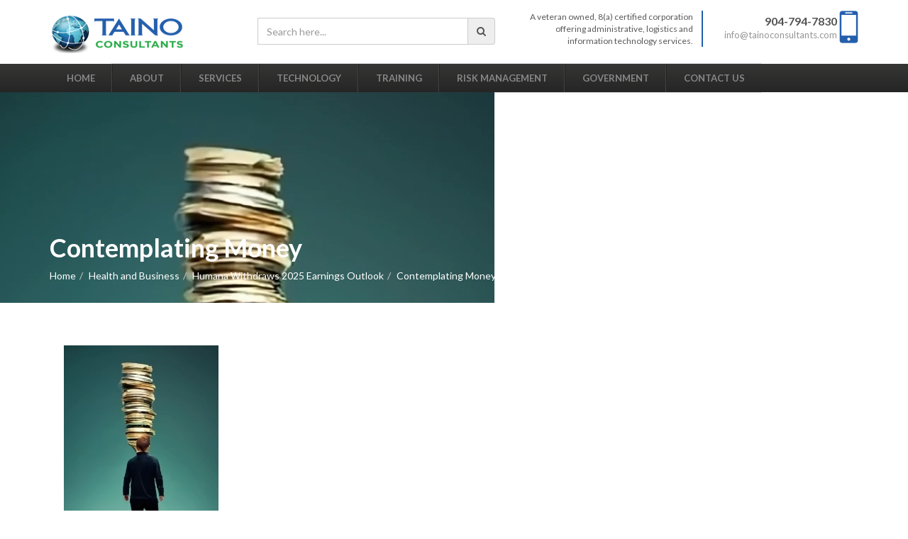

--- FILE ---
content_type: text/html; charset=UTF-8
request_url: https://www.tainoconsultants.com/2024/05/07/humana-withdraws-2025-earnings-outlook-medicare-advantage/contemplating-money/
body_size: 10036
content:
<!DOCTYPE html>
<html lang="en-US" class="no-js no-svg">
<head>
    <meta http-equiv="X-UA-Compatible" content="IE=edge">
    <meta charset="UTF-8">
    <meta name="viewport" content="width=device-width, initial-scale=1">
    <link rel="profile" href="https://gmpg.org/xfn/11">
    <script>(function(html){html.className = html.className.replace(/\bno-js\b/,'js')})(document.documentElement);</script>
<meta name='robots' content='index, follow, max-image-preview:large, max-snippet:-1, max-video-preview:-1' />

	<!-- This site is optimized with the Yoast SEO plugin v26.8 - https://yoast.com/product/yoast-seo-wordpress/ -->
	<title>Contemplating Money - Taino Consultants</title>
	<link rel="canonical" href="https://www.tainoconsultants.com/2024/05/07/humana-withdraws-2025-earnings-outlook-medicare-advantage/contemplating-money/" />
	<meta property="og:locale" content="en_US" />
	<meta property="og:type" content="article" />
	<meta property="og:title" content="Contemplating Money - Taino Consultants" />
	<meta property="og:url" content="https://www.tainoconsultants.com/2024/05/07/humana-withdraws-2025-earnings-outlook-medicare-advantage/contemplating-money/" />
	<meta property="og:site_name" content="Taino Consultants" />
	<meta property="og:image" content="https://www.tainoconsultants.com/2024/05/07/humana-withdraws-2025-earnings-outlook-medicare-advantage/contemplating-money" />
	<meta property="og:image:width" content="1" />
	<meta property="og:image:height" content="1" />
	<meta property="og:image:type" content="image/jpeg" />
	<meta name="twitter:card" content="summary_large_image" />
	<script type="application/ld+json" class="yoast-schema-graph">{"@context":"https://schema.org","@graph":[{"@type":"WebPage","@id":"https://www.tainoconsultants.com/2024/05/07/humana-withdraws-2025-earnings-outlook-medicare-advantage/contemplating-money/","url":"https://www.tainoconsultants.com/2024/05/07/humana-withdraws-2025-earnings-outlook-medicare-advantage/contemplating-money/","name":"Contemplating Money - Taino Consultants","isPartOf":{"@id":"https://www.tainoconsultants.com/#website"},"primaryImageOfPage":{"@id":"https://www.tainoconsultants.com/2024/05/07/humana-withdraws-2025-earnings-outlook-medicare-advantage/contemplating-money/#primaryimage"},"image":{"@id":"https://www.tainoconsultants.com/2024/05/07/humana-withdraws-2025-earnings-outlook-medicare-advantage/contemplating-money/#primaryimage"},"thumbnailUrl":"https://www.tainoconsultants.com/wp-content/uploads/2024/05/Contemplating-Money.jpg","datePublished":"2024-05-07T16:43:06+00:00","breadcrumb":{"@id":"https://www.tainoconsultants.com/2024/05/07/humana-withdraws-2025-earnings-outlook-medicare-advantage/contemplating-money/#breadcrumb"},"inLanguage":"en-US","potentialAction":[{"@type":"ReadAction","target":["https://www.tainoconsultants.com/2024/05/07/humana-withdraws-2025-earnings-outlook-medicare-advantage/contemplating-money/"]}]},{"@type":"ImageObject","inLanguage":"en-US","@id":"https://www.tainoconsultants.com/2024/05/07/humana-withdraws-2025-earnings-outlook-medicare-advantage/contemplating-money/#primaryimage","url":"https://www.tainoconsultants.com/wp-content/uploads/2024/05/Contemplating-Money.jpg","contentUrl":"https://www.tainoconsultants.com/wp-content/uploads/2024/05/Contemplating-Money.jpg","width":697,"height":957},{"@type":"BreadcrumbList","@id":"https://www.tainoconsultants.com/2024/05/07/humana-withdraws-2025-earnings-outlook-medicare-advantage/contemplating-money/#breadcrumb","itemListElement":[{"@type":"ListItem","position":1,"name":"Home","item":"https://www.tainoconsultants.com/"},{"@type":"ListItem","position":2,"name":"Humana Withdraws 2025 Earnings Outlook","item":"https://www.tainoconsultants.com/2024/05/07/humana-withdraws-2025-earnings-outlook-medicare-advantage/"},{"@type":"ListItem","position":3,"name":"Contemplating Money"}]},{"@type":"WebSite","@id":"https://www.tainoconsultants.com/#website","url":"https://www.tainoconsultants.com/","name":"Taino Consultants","description":"HEALTHCARE BUSINESS EXPERTS","publisher":{"@id":"https://www.tainoconsultants.com/#organization"},"potentialAction":[{"@type":"SearchAction","target":{"@type":"EntryPoint","urlTemplate":"https://www.tainoconsultants.com/?s={search_term_string}"},"query-input":{"@type":"PropertyValueSpecification","valueRequired":true,"valueName":"search_term_string"}}],"inLanguage":"en-US"},{"@type":"Organization","@id":"https://www.tainoconsultants.com/#organization","name":"Taino Consultants","url":"https://www.tainoconsultants.com/","logo":{"@type":"ImageObject","inLanguage":"en-US","@id":"https://www.tainoconsultants.com/#/schema/logo/image/","url":"https://www.tainoconsultants.com/wp-content/uploads/2017/03/logo-1.png","contentUrl":"https://www.tainoconsultants.com/wp-content/uploads/2017/03/logo-1.png","width":188,"height":64,"caption":"Taino Consultants"},"image":{"@id":"https://www.tainoconsultants.com/#/schema/logo/image/"}}]}</script>
	<!-- / Yoast SEO plugin. -->


<link rel='dns-prefetch' href='//fonts.googleapis.com' />
<link href='https://fonts.gstatic.com' crossorigin rel='preconnect' />
<link rel="alternate" type="application/rss+xml" title="Taino Consultants &raquo; Feed" href="https://www.tainoconsultants.com/feed/" />
<link rel="alternate" type="application/rss+xml" title="Taino Consultants &raquo; Comments Feed" href="https://www.tainoconsultants.com/comments/feed/" />
<link rel="alternate" title="oEmbed (JSON)" type="application/json+oembed" href="https://www.tainoconsultants.com/wp-json/oembed/1.0/embed?url=https%3A%2F%2Fwww.tainoconsultants.com%2F2024%2F05%2F07%2Fhumana-withdraws-2025-earnings-outlook-medicare-advantage%2Fcontemplating-money%2F" />
<link rel="alternate" title="oEmbed (XML)" type="text/xml+oembed" href="https://www.tainoconsultants.com/wp-json/oembed/1.0/embed?url=https%3A%2F%2Fwww.tainoconsultants.com%2F2024%2F05%2F07%2Fhumana-withdraws-2025-earnings-outlook-medicare-advantage%2Fcontemplating-money%2F&#038;format=xml" />
<style id='wp-img-auto-sizes-contain-inline-css' type='text/css'>
img:is([sizes=auto i],[sizes^="auto," i]){contain-intrinsic-size:3000px 1500px}
/*# sourceURL=wp-img-auto-sizes-contain-inline-css */
</style>
<style id='wp-emoji-styles-inline-css' type='text/css'>

	img.wp-smiley, img.emoji {
		display: inline !important;
		border: none !important;
		box-shadow: none !important;
		height: 1em !important;
		width: 1em !important;
		margin: 0 0.07em !important;
		vertical-align: -0.1em !important;
		background: none !important;
		padding: 0 !important;
	}
/*# sourceURL=wp-emoji-styles-inline-css */
</style>
<style id='wp-block-library-inline-css' type='text/css'>
:root{--wp-block-synced-color:#7a00df;--wp-block-synced-color--rgb:122,0,223;--wp-bound-block-color:var(--wp-block-synced-color);--wp-editor-canvas-background:#ddd;--wp-admin-theme-color:#007cba;--wp-admin-theme-color--rgb:0,124,186;--wp-admin-theme-color-darker-10:#006ba1;--wp-admin-theme-color-darker-10--rgb:0,107,160.5;--wp-admin-theme-color-darker-20:#005a87;--wp-admin-theme-color-darker-20--rgb:0,90,135;--wp-admin-border-width-focus:2px}@media (min-resolution:192dpi){:root{--wp-admin-border-width-focus:1.5px}}.wp-element-button{cursor:pointer}:root .has-very-light-gray-background-color{background-color:#eee}:root .has-very-dark-gray-background-color{background-color:#313131}:root .has-very-light-gray-color{color:#eee}:root .has-very-dark-gray-color{color:#313131}:root .has-vivid-green-cyan-to-vivid-cyan-blue-gradient-background{background:linear-gradient(135deg,#00d084,#0693e3)}:root .has-purple-crush-gradient-background{background:linear-gradient(135deg,#34e2e4,#4721fb 50%,#ab1dfe)}:root .has-hazy-dawn-gradient-background{background:linear-gradient(135deg,#faaca8,#dad0ec)}:root .has-subdued-olive-gradient-background{background:linear-gradient(135deg,#fafae1,#67a671)}:root .has-atomic-cream-gradient-background{background:linear-gradient(135deg,#fdd79a,#004a59)}:root .has-nightshade-gradient-background{background:linear-gradient(135deg,#330968,#31cdcf)}:root .has-midnight-gradient-background{background:linear-gradient(135deg,#020381,#2874fc)}:root{--wp--preset--font-size--normal:16px;--wp--preset--font-size--huge:42px}.has-regular-font-size{font-size:1em}.has-larger-font-size{font-size:2.625em}.has-normal-font-size{font-size:var(--wp--preset--font-size--normal)}.has-huge-font-size{font-size:var(--wp--preset--font-size--huge)}.has-text-align-center{text-align:center}.has-text-align-left{text-align:left}.has-text-align-right{text-align:right}.has-fit-text{white-space:nowrap!important}#end-resizable-editor-section{display:none}.aligncenter{clear:both}.items-justified-left{justify-content:flex-start}.items-justified-center{justify-content:center}.items-justified-right{justify-content:flex-end}.items-justified-space-between{justify-content:space-between}.screen-reader-text{border:0;clip-path:inset(50%);height:1px;margin:-1px;overflow:hidden;padding:0;position:absolute;width:1px;word-wrap:normal!important}.screen-reader-text:focus{background-color:#ddd;clip-path:none;color:#444;display:block;font-size:1em;height:auto;left:5px;line-height:normal;padding:15px 23px 14px;text-decoration:none;top:5px;width:auto;z-index:100000}html :where(.has-border-color){border-style:solid}html :where([style*=border-top-color]){border-top-style:solid}html :where([style*=border-right-color]){border-right-style:solid}html :where([style*=border-bottom-color]){border-bottom-style:solid}html :where([style*=border-left-color]){border-left-style:solid}html :where([style*=border-width]){border-style:solid}html :where([style*=border-top-width]){border-top-style:solid}html :where([style*=border-right-width]){border-right-style:solid}html :where([style*=border-bottom-width]){border-bottom-style:solid}html :where([style*=border-left-width]){border-left-style:solid}html :where(img[class*=wp-image-]){height:auto;max-width:100%}:where(figure){margin:0 0 1em}html :where(.is-position-sticky){--wp-admin--admin-bar--position-offset:var(--wp-admin--admin-bar--height,0px)}@media screen and (max-width:600px){html :where(.is-position-sticky){--wp-admin--admin-bar--position-offset:0px}}

/*# sourceURL=wp-block-library-inline-css */
</style><style id='global-styles-inline-css' type='text/css'>
:root{--wp--preset--aspect-ratio--square: 1;--wp--preset--aspect-ratio--4-3: 4/3;--wp--preset--aspect-ratio--3-4: 3/4;--wp--preset--aspect-ratio--3-2: 3/2;--wp--preset--aspect-ratio--2-3: 2/3;--wp--preset--aspect-ratio--16-9: 16/9;--wp--preset--aspect-ratio--9-16: 9/16;--wp--preset--color--black: #000000;--wp--preset--color--cyan-bluish-gray: #abb8c3;--wp--preset--color--white: #ffffff;--wp--preset--color--pale-pink: #f78da7;--wp--preset--color--vivid-red: #cf2e2e;--wp--preset--color--luminous-vivid-orange: #ff6900;--wp--preset--color--luminous-vivid-amber: #fcb900;--wp--preset--color--light-green-cyan: #7bdcb5;--wp--preset--color--vivid-green-cyan: #00d084;--wp--preset--color--pale-cyan-blue: #8ed1fc;--wp--preset--color--vivid-cyan-blue: #0693e3;--wp--preset--color--vivid-purple: #9b51e0;--wp--preset--gradient--vivid-cyan-blue-to-vivid-purple: linear-gradient(135deg,rgb(6,147,227) 0%,rgb(155,81,224) 100%);--wp--preset--gradient--light-green-cyan-to-vivid-green-cyan: linear-gradient(135deg,rgb(122,220,180) 0%,rgb(0,208,130) 100%);--wp--preset--gradient--luminous-vivid-amber-to-luminous-vivid-orange: linear-gradient(135deg,rgb(252,185,0) 0%,rgb(255,105,0) 100%);--wp--preset--gradient--luminous-vivid-orange-to-vivid-red: linear-gradient(135deg,rgb(255,105,0) 0%,rgb(207,46,46) 100%);--wp--preset--gradient--very-light-gray-to-cyan-bluish-gray: linear-gradient(135deg,rgb(238,238,238) 0%,rgb(169,184,195) 100%);--wp--preset--gradient--cool-to-warm-spectrum: linear-gradient(135deg,rgb(74,234,220) 0%,rgb(151,120,209) 20%,rgb(207,42,186) 40%,rgb(238,44,130) 60%,rgb(251,105,98) 80%,rgb(254,248,76) 100%);--wp--preset--gradient--blush-light-purple: linear-gradient(135deg,rgb(255,206,236) 0%,rgb(152,150,240) 100%);--wp--preset--gradient--blush-bordeaux: linear-gradient(135deg,rgb(254,205,165) 0%,rgb(254,45,45) 50%,rgb(107,0,62) 100%);--wp--preset--gradient--luminous-dusk: linear-gradient(135deg,rgb(255,203,112) 0%,rgb(199,81,192) 50%,rgb(65,88,208) 100%);--wp--preset--gradient--pale-ocean: linear-gradient(135deg,rgb(255,245,203) 0%,rgb(182,227,212) 50%,rgb(51,167,181) 100%);--wp--preset--gradient--electric-grass: linear-gradient(135deg,rgb(202,248,128) 0%,rgb(113,206,126) 100%);--wp--preset--gradient--midnight: linear-gradient(135deg,rgb(2,3,129) 0%,rgb(40,116,252) 100%);--wp--preset--font-size--small: 13px;--wp--preset--font-size--medium: 20px;--wp--preset--font-size--large: 36px;--wp--preset--font-size--x-large: 42px;--wp--preset--spacing--20: 0.44rem;--wp--preset--spacing--30: 0.67rem;--wp--preset--spacing--40: 1rem;--wp--preset--spacing--50: 1.5rem;--wp--preset--spacing--60: 2.25rem;--wp--preset--spacing--70: 3.38rem;--wp--preset--spacing--80: 5.06rem;--wp--preset--shadow--natural: 6px 6px 9px rgba(0, 0, 0, 0.2);--wp--preset--shadow--deep: 12px 12px 50px rgba(0, 0, 0, 0.4);--wp--preset--shadow--sharp: 6px 6px 0px rgba(0, 0, 0, 0.2);--wp--preset--shadow--outlined: 6px 6px 0px -3px rgb(255, 255, 255), 6px 6px rgb(0, 0, 0);--wp--preset--shadow--crisp: 6px 6px 0px rgb(0, 0, 0);}:where(.is-layout-flex){gap: 0.5em;}:where(.is-layout-grid){gap: 0.5em;}body .is-layout-flex{display: flex;}.is-layout-flex{flex-wrap: wrap;align-items: center;}.is-layout-flex > :is(*, div){margin: 0;}body .is-layout-grid{display: grid;}.is-layout-grid > :is(*, div){margin: 0;}:where(.wp-block-columns.is-layout-flex){gap: 2em;}:where(.wp-block-columns.is-layout-grid){gap: 2em;}:where(.wp-block-post-template.is-layout-flex){gap: 1.25em;}:where(.wp-block-post-template.is-layout-grid){gap: 1.25em;}.has-black-color{color: var(--wp--preset--color--black) !important;}.has-cyan-bluish-gray-color{color: var(--wp--preset--color--cyan-bluish-gray) !important;}.has-white-color{color: var(--wp--preset--color--white) !important;}.has-pale-pink-color{color: var(--wp--preset--color--pale-pink) !important;}.has-vivid-red-color{color: var(--wp--preset--color--vivid-red) !important;}.has-luminous-vivid-orange-color{color: var(--wp--preset--color--luminous-vivid-orange) !important;}.has-luminous-vivid-amber-color{color: var(--wp--preset--color--luminous-vivid-amber) !important;}.has-light-green-cyan-color{color: var(--wp--preset--color--light-green-cyan) !important;}.has-vivid-green-cyan-color{color: var(--wp--preset--color--vivid-green-cyan) !important;}.has-pale-cyan-blue-color{color: var(--wp--preset--color--pale-cyan-blue) !important;}.has-vivid-cyan-blue-color{color: var(--wp--preset--color--vivid-cyan-blue) !important;}.has-vivid-purple-color{color: var(--wp--preset--color--vivid-purple) !important;}.has-black-background-color{background-color: var(--wp--preset--color--black) !important;}.has-cyan-bluish-gray-background-color{background-color: var(--wp--preset--color--cyan-bluish-gray) !important;}.has-white-background-color{background-color: var(--wp--preset--color--white) !important;}.has-pale-pink-background-color{background-color: var(--wp--preset--color--pale-pink) !important;}.has-vivid-red-background-color{background-color: var(--wp--preset--color--vivid-red) !important;}.has-luminous-vivid-orange-background-color{background-color: var(--wp--preset--color--luminous-vivid-orange) !important;}.has-luminous-vivid-amber-background-color{background-color: var(--wp--preset--color--luminous-vivid-amber) !important;}.has-light-green-cyan-background-color{background-color: var(--wp--preset--color--light-green-cyan) !important;}.has-vivid-green-cyan-background-color{background-color: var(--wp--preset--color--vivid-green-cyan) !important;}.has-pale-cyan-blue-background-color{background-color: var(--wp--preset--color--pale-cyan-blue) !important;}.has-vivid-cyan-blue-background-color{background-color: var(--wp--preset--color--vivid-cyan-blue) !important;}.has-vivid-purple-background-color{background-color: var(--wp--preset--color--vivid-purple) !important;}.has-black-border-color{border-color: var(--wp--preset--color--black) !important;}.has-cyan-bluish-gray-border-color{border-color: var(--wp--preset--color--cyan-bluish-gray) !important;}.has-white-border-color{border-color: var(--wp--preset--color--white) !important;}.has-pale-pink-border-color{border-color: var(--wp--preset--color--pale-pink) !important;}.has-vivid-red-border-color{border-color: var(--wp--preset--color--vivid-red) !important;}.has-luminous-vivid-orange-border-color{border-color: var(--wp--preset--color--luminous-vivid-orange) !important;}.has-luminous-vivid-amber-border-color{border-color: var(--wp--preset--color--luminous-vivid-amber) !important;}.has-light-green-cyan-border-color{border-color: var(--wp--preset--color--light-green-cyan) !important;}.has-vivid-green-cyan-border-color{border-color: var(--wp--preset--color--vivid-green-cyan) !important;}.has-pale-cyan-blue-border-color{border-color: var(--wp--preset--color--pale-cyan-blue) !important;}.has-vivid-cyan-blue-border-color{border-color: var(--wp--preset--color--vivid-cyan-blue) !important;}.has-vivid-purple-border-color{border-color: var(--wp--preset--color--vivid-purple) !important;}.has-vivid-cyan-blue-to-vivid-purple-gradient-background{background: var(--wp--preset--gradient--vivid-cyan-blue-to-vivid-purple) !important;}.has-light-green-cyan-to-vivid-green-cyan-gradient-background{background: var(--wp--preset--gradient--light-green-cyan-to-vivid-green-cyan) !important;}.has-luminous-vivid-amber-to-luminous-vivid-orange-gradient-background{background: var(--wp--preset--gradient--luminous-vivid-amber-to-luminous-vivid-orange) !important;}.has-luminous-vivid-orange-to-vivid-red-gradient-background{background: var(--wp--preset--gradient--luminous-vivid-orange-to-vivid-red) !important;}.has-very-light-gray-to-cyan-bluish-gray-gradient-background{background: var(--wp--preset--gradient--very-light-gray-to-cyan-bluish-gray) !important;}.has-cool-to-warm-spectrum-gradient-background{background: var(--wp--preset--gradient--cool-to-warm-spectrum) !important;}.has-blush-light-purple-gradient-background{background: var(--wp--preset--gradient--blush-light-purple) !important;}.has-blush-bordeaux-gradient-background{background: var(--wp--preset--gradient--blush-bordeaux) !important;}.has-luminous-dusk-gradient-background{background: var(--wp--preset--gradient--luminous-dusk) !important;}.has-pale-ocean-gradient-background{background: var(--wp--preset--gradient--pale-ocean) !important;}.has-electric-grass-gradient-background{background: var(--wp--preset--gradient--electric-grass) !important;}.has-midnight-gradient-background{background: var(--wp--preset--gradient--midnight) !important;}.has-small-font-size{font-size: var(--wp--preset--font-size--small) !important;}.has-medium-font-size{font-size: var(--wp--preset--font-size--medium) !important;}.has-large-font-size{font-size: var(--wp--preset--font-size--large) !important;}.has-x-large-font-size{font-size: var(--wp--preset--font-size--x-large) !important;}
/*# sourceURL=global-styles-inline-css */
</style>

<style id='classic-theme-styles-inline-css' type='text/css'>
/*! This file is auto-generated */
.wp-block-button__link{color:#fff;background-color:#32373c;border-radius:9999px;box-shadow:none;text-decoration:none;padding:calc(.667em + 2px) calc(1.333em + 2px);font-size:1.125em}.wp-block-file__button{background:#32373c;color:#fff;text-decoration:none}
/*# sourceURL=/wp-includes/css/classic-themes.min.css */
</style>
<link rel='stylesheet' id='contact-form-7-css' href='https://www.tainoconsultants.com/wp-content/plugins/contact-form-7/includes/css/styles.css?ver=6.1.4' type='text/css' media='all' />
<link rel='stylesheet' id='taino-fonts-css' href='https://fonts.googleapis.com/css?family=Lato%3A300%2C400%2C700%2C900&#038;subset=latin%2Clatin-ext' type='text/css' media='all' />
<link rel='stylesheet' id='taino-style-css' href='https://www.tainoconsultants.com/wp-content/themes/taino-consultants/style.css?ver=6.9' type='text/css' media='all' />
<link rel='stylesheet' id='taino-bootstrap-style-css' href='https://www.tainoconsultants.com/wp-content/themes/taino-consultants/assets/css/bootstrap.min.css?ver=3.3.4' type='text/css' media='all' />
<link rel='stylesheet' id='font-awesome-css' href='https://www.tainoconsultants.com/wp-content/themes/taino-consultants/assets/css/font-awesome.min.css?ver=1.0' type='text/css' media='all' />
<link rel='stylesheet' id='owl.carousel-css' href='https://www.tainoconsultants.com/wp-content/themes/taino-consultants/assets/css/owl.carousel.css?ver=1.0' type='text/css' media='all' />
<link rel='stylesheet' id='core-style-css' href='https://www.tainoconsultants.com/wp-content/themes/taino-consultants/assets/css/style.css?ver=1.0' type='text/css' media='all' />
<link rel='stylesheet' id='core-media-css' href='https://www.tainoconsultants.com/wp-content/themes/taino-consultants/assets/css/media.css?ver=1.0' type='text/css' media='all' />
<link rel='stylesheet' id='wp-pagenavi-css' href='https://www.tainoconsultants.com/wp-content/plugins/wp-pagenavi/pagenavi-css.css?ver=2.70' type='text/css' media='all' />
<link rel='stylesheet' id='tablepress-default-css' href='https://www.tainoconsultants.com/wp-content/tablepress-combined.min.css?ver=50' type='text/css' media='all' />
<script type="text/javascript" src="https://www.tainoconsultants.com/wp-includes/js/jquery/jquery.min.js?ver=3.7.1" id="jquery-core-js"></script>
<link rel="https://api.w.org/" href="https://www.tainoconsultants.com/wp-json/" /><link rel="alternate" title="JSON" type="application/json" href="https://www.tainoconsultants.com/wp-json/wp/v2/media/2512" /><link rel="EditURI" type="application/rsd+xml" title="RSD" href="https://www.tainoconsultants.com/xmlrpc.php?rsd" />
<meta name="generator" content="WordPress 6.9" />
<link rel='shortlink' href='https://www.tainoconsultants.com/?p=2512' />
<style type="text/css">.recentcomments a{display:inline !important;padding:0 !important;margin:0 !important;}</style><link rel="icon" href="https://www.tainoconsultants.com/wp-content/uploads/2017/03/cropped-logo-1-85x85.png" sizes="32x32" />
<link rel="icon" href="https://www.tainoconsultants.com/wp-content/uploads/2017/03/cropped-logo-1-300x300.png" sizes="192x192" />
<link rel="apple-touch-icon" href="https://www.tainoconsultants.com/wp-content/uploads/2017/03/cropped-logo-1-300x300.png" />
<meta name="msapplication-TileImage" content="https://www.tainoconsultants.com/wp-content/uploads/2017/03/cropped-logo-1-300x300.png" />
		<style type="text/css" id="wp-custom-css">
			.footer-details.widget_recent_entries ul {
    list-style: none;
    padding-left:0;
    line-height:20px;
}		</style>
		    <!--[if lt IE 9]>
    <script src="https://www.tainoconsultants.com/wp-content/themes/taino-consultants/assets/js/vendor/html5shiv.js "></script>
    <script src="https://www.tainoconsultants.com/wp-content/themes/taino-consultants/assets/js/vendor/respond.min.js"></script>
    <![endif]-->
</head>
<body class="attachment wp-singular attachment-template-default single single-attachment postid-2512 attachmentid-2512 attachment-jpeg wp-custom-logo wp-theme-taino-consultants group-blog has-sidebar colors-light">
<div class="wrapper">
        <header>
        <div class="top-header">
            <div class="container">
                <div class="row">
                    <div class="col-md-3 col-sm-4 col-xs-12">
                        <div class="logo">
                            <a href="https://www.tainoconsultants.com/" class="custom-logo-link" rel="home"><img width="188" height="64" src="https://www.tainoconsultants.com/wp-content/uploads/2017/03/logo-1.png" class="custom-logo" alt="Taino Consultants" decoding="async" srcset="https://www.tainoconsultants.com/wp-content/uploads/2017/03/logo-1.png 188w, https://www.tainoconsultants.com/wp-content/uploads/2017/03/logo-1-159x54.png 159w" sizes="100vw" /></a>                        </div>
                    </div>
                    <div class="col-md-9 col-sm-8 col-xs-12">
                        <div class="row">
                            <div class="col-md-5 col-sm-7 col-xs-12">
                                

<form role="search" method="get" class="search-form" action="https://www.tainoconsultants.com/">
    <div class="search-news">
        <div class="input-group">
            <input class="form-control" type="text" name="s" value="" placeholder="Search here...">
            <a onclick="jQuery(this).closest('form').submit();" class="input-group-addon btn btn-danger" href="javascript:void(0)"><i class="fa fa-search" aria-hidden="true"></i></a>
        </div>
    </div>
</form>
                            </div>
                            <div class="col-md-4 col-sm-6 hidden-sm hidden-xs">
                                <div class="about-site text-right ">
                                        <span>A veteran owned, 8(a) certified corporation offering administrative, logistics and information technology services.</span>
                                </div>
                            </div>
                            <div class="col-md-3 col-sm-5  cont_adjustmobile">
                                <div class="header-contact text-right">
                                    <div class="left">
                                                                                    <h4><a href="tel:904-794-7830">904-794-7830</a></h4>
                                            
                                        <p><a href="/cdn-cgi/l/email-protection#93fafdf5fcd3e7f2fafdfcf0fcfde0e6ffe7f2fde7e0bdf0fcfe"><span class="__cf_email__" data-cfemail="11787f777e516570787f7e727e7f62647d65707f65623f727e7c">[email&#160;protected]</span></a></p>
                                    </div>
                                    <div class="right"><img src="https://www.tainoconsultants.com/wp-content/themes/taino-consultants/assets/images/mob_icon.png" alt=""></div>
                                </div>
                            </div>
                        </div>
                    </div>
                </div>
            </div>
        </div>
        <nav class="navbar navbar-inverse">
            <div class="container">
                <div class="navbar-header">
                    <button type="button" class="navbar-toggle collapsed" data-toggle="collapse" data-target="#bs-example-navbar-collapse-1" aria-expanded="false">
                        <span class="sr-only">Toggle navigation</span>
                        <span class="icon-bar"></span>
                        <span class="icon-bar"></span>
                        <span class="icon-bar"></span>
                    </button>
                </div>
                <div class="collapse top-navbar-default navbar-collapse" id="bs-example-navbar-collapse-1">
                    <ul class="nav navbar-nav text-uppercase">
                        <li id="menu-item-44" class="menu-item menu-item-type-post_type menu-item-object-page menu-item-home menu-item-44"><a href="https://www.tainoconsultants.com/">Home</a></li>
<li id="menu-item-211" class="menu-item menu-item-type-post_type menu-item-object-page menu-item-211"><a href="https://www.tainoconsultants.com/about/">About</a></li>
<li id="menu-item-295" class="menu-item menu-item-type-post_type menu-item-object-page menu-item-has-children menu-item-295"><a href="https://www.tainoconsultants.com/services/">Services</a>
<ul class="sub-menu">
	<li id="menu-item-297" class="menu-item menu-item-type-post_type menu-item-object-page menu-item-297"><a href="https://www.tainoconsultants.com/services/healthcare/">Healthcare</a></li>
	<li id="menu-item-413" class="menu-item menu-item-type-post_type menu-item-object-page menu-item-413"><a href="https://www.tainoconsultants.com/security/">Security</a></li>
	<li id="menu-item-2427" class="menu-item menu-item-type-post_type menu-item-object-page menu-item-2427"><a href="https://www.tainoconsultants.com/services/global-health-records/">Global Health Records</a></li>
	<li id="menu-item-417" class="menu-item menu-item-type-post_type menu-item-object-page menu-item-417"><a href="https://www.tainoconsultants.com/alternative-income-opportunities/">Creative Income Opportunties</a></li>
	<li id="menu-item-428" class="menu-item menu-item-type-post_type menu-item-object-page menu-item-428"><a href="https://www.tainoconsultants.com/student-loans/">Student Loans</a></li>
</ul>
</li>
<li id="menu-item-291" class="menu-item menu-item-type-post_type menu-item-object-page menu-item-has-children menu-item-291"><a href="https://www.tainoconsultants.com/technology/">Technology</a>
<ul class="sub-menu">
	<li id="menu-item-292" class="menu-item menu-item-type-post_type menu-item-object-page menu-item-292"><a href="https://www.tainoconsultants.com/technology/document-solutions/">Document Solutions</a></li>
	<li id="menu-item-293" class="menu-item menu-item-type-post_type menu-item-object-page menu-item-293"><a href="https://www.tainoconsultants.com/technology/health-information/">Health Information</a></li>
	<li id="menu-item-294" class="menu-item menu-item-type-post_type menu-item-object-page menu-item-294"><a href="https://www.tainoconsultants.com/technology/security-hardware/">Security Hardware</a></li>
</ul>
</li>
<li id="menu-item-226" class="menu-item menu-item-type-post_type menu-item-object-page menu-item-has-children menu-item-226"><a href="https://www.tainoconsultants.com/training/">Training</a>
<ul class="sub-menu">
	<li id="menu-item-467" class="menu-item menu-item-type-post_type menu-item-object-page menu-item-has-children menu-item-467"><a href="https://www.tainoconsultants.com/conference/">Healthcare Conference</a>
	<ul class="sub-menu">
		<li id="menu-item-1819" class="menu-item menu-item-type-post_type menu-item-object-page menu-item-1819"><a href="https://www.tainoconsultants.com/conference/hipaa-security-bootcamp/">HIPAA Security Bootcamp</a></li>
		<li id="menu-item-468" class="menu-item menu-item-type-post_type menu-item-object-page menu-item-468"><a href="https://www.tainoconsultants.com/healthcare-physician-conference-presenters/">Healthcare Physician Conference Presenters</a></li>
		<li id="menu-item-469" class="menu-item menu-item-type-post_type menu-item-object-page menu-item-469"><a href="https://www.tainoconsultants.com/sponsors/">Sponsors</a></li>
	</ul>
</li>
	<li id="menu-item-1829" class="menu-item menu-item-type-post_type menu-item-object-page menu-item-1829"><a href="https://www.tainoconsultants.com/training/certified-hipaa-security-business/">Certified HIPAA Security Business</a></li>
	<li id="menu-item-411" class="menu-item menu-item-type-post_type menu-item-object-page menu-item-411"><a href="https://www.tainoconsultants.com/icd-10/">ICD 10</a></li>
</ul>
</li>
<li id="menu-item-1840" class="menu-item menu-item-type-post_type menu-item-object-page menu-item-has-children menu-item-1840"><a href="https://www.tainoconsultants.com/risk-management/">Risk Management</a>
<ul class="sub-menu">
	<li id="menu-item-227" class="menu-item menu-item-type-post_type menu-item-object-page menu-item-227"><a href="https://www.tainoconsultants.com/macra-risk-assessment/">HIPAA Security Risk Assessment</a></li>
	<li id="menu-item-296" class="menu-item menu-item-type-post_type menu-item-object-page menu-item-296"><a href="https://www.tainoconsultants.com/services/compliance/">Compliance</a></li>
	<li id="menu-item-298" class="menu-item menu-item-type-post_type menu-item-object-page menu-item-298"><a href="https://www.tainoconsultants.com/services/meaningful/">Meaningful Use Audit Defense</a></li>
</ul>
</li>
<li id="menu-item-228" class="menu-item menu-item-type-post_type menu-item-object-page menu-item-has-children menu-item-228"><a href="https://www.tainoconsultants.com/government/">Government</a>
<ul class="sub-menu">
	<li id="menu-item-367" class="menu-item menu-item-type-post_type menu-item-object-page menu-item-367"><a href="https://www.tainoconsultants.com/government/professional-services/">Professional Services</a></li>
</ul>
</li>
<li id="menu-item-229" class="menu-item menu-item-type-post_type menu-item-object-page menu-item-229"><a href="https://www.tainoconsultants.com/contact-us/">Contact Us</a></li>
                    </ul>
                </div>
            </div>
        </nav>
    </header>
   <!-- <header>
        <div class="top-header">
            <div class="container">
                <div class="row">
                    <div class="col-sm-2 col-xs-6">
                        <div class="logo">

                        </div>
                    </div>
                    <div class="col-sm-10 col-xs-6">
                        <div class="hidden-xs header-desktop"></div>
                                            </div>
                </div>
            </div>
        </div>
        
        <div class="visible-xs"></div>
    </header>-->
    <section>
        <div class="inner_banner "  style="background: url('https://www.tainoconsultants.com/wp-content/uploads/2024/05/Contemplating-Money.jpg') no-repeat;" >
            <div class="container">
                <div class="row">
                    <div class="col-md-12">
                        <h2>Contemplating Money</h2>
                        <ul class="breadcrumb"><li><a href="https://www.tainoconsultants.com/">Home</a></li><li><a href="https://www.tainoconsultants.com/category/health-and-business/">Health and Business</a></li><li><a href="https://www.tainoconsultants.com/2024/05/07/humana-withdraws-2025-earnings-outlook-medicare-advantage/">Humana Withdraws 2025 Earnings Outlook</a></li><li class="current">Contemplating Money</li></ul>                    </div>
                </div>
            </div>
        </div>
        <div class="innar_pages">
            <div class="container">
            
<div class="post-detail">
    <div class="left-div"> </div>
    <div class="right-div"> <p class="attachment"><a href='https://www.tainoconsultants.com/wp-content/uploads/2024/05/Contemplating-Money.jpg'><img fetchpriority="high" decoding="async" width="218" height="300" src="https://www.tainoconsultants.com/wp-content/uploads/2024/05/Contemplating-Money.jpg" class="attachment-medium size-medium" alt="" sizes="100vw" /></a></p>
</div>
</div>        </div>
        </div>

    </section>
<footer>
    <div class="container">
    <div class="row">
        <div class="col-sm-3">
            <div id="nav_menu-2" class="widget footer-details widget_nav_menu"><h3 class="widget-title">QUICK LINKS</h3><div class="menu-quick-links-container"><ul id="menu-quick-links" class="menu"><li id="menu-item-250" class="menu-item menu-item-type-post_type menu-item-object-page menu-item-250"><a href="https://www.tainoconsultants.com/about/">About</a></li>
<li id="menu-item-251" class="menu-item menu-item-type-post_type menu-item-object-page menu-item-251"><a href="https://www.tainoconsultants.com/services/">Services</a></li>
<li id="menu-item-252" class="menu-item menu-item-type-post_type menu-item-object-page menu-item-252"><a href="https://www.tainoconsultants.com/technology/">Technology</a></li>
<li id="menu-item-253" class="menu-item menu-item-type-post_type menu-item-object-page menu-item-253"><a href="https://www.tainoconsultants.com/training/">Training</a></li>
<li id="menu-item-254" class="menu-item menu-item-type-post_type menu-item-object-page menu-item-254"><a href="https://www.tainoconsultants.com/macra-risk-assessment/">MACRA Risk Assessment</a></li>
<li id="menu-item-255" class="menu-item menu-item-type-post_type menu-item-object-page menu-item-255"><a href="https://www.tainoconsultants.com/government/">Government</a></li>
</ul></div></div>        </div>
        <div class="col-sm-3">
            <div id="nav_menu-3" class="widget footer-details widget_nav_menu"><h3 class="widget-title">OTHER LINKS</h3><div class="menu-other-links-container"><ul id="menu-other-links" class="menu"><li id="menu-item-258" class="menu-item menu-item-type-post_type menu-item-object-page menu-item-258"><a href="https://www.tainoconsultants.com/brochure/">Brochure</a></li>
<li id="menu-item-263" class="menu-item menu-item-type-post_type menu-item-object-page menu-item-263"><a href="https://www.tainoconsultants.com/capability-statement/">Capability Statement</a></li>
<li id="menu-item-264" class="menu-item menu-item-type-post_type menu-item-object-page menu-item-264"><a href="https://www.tainoconsultants.com/virtual-connection/">Virtual Connection</a></li>
<li id="menu-item-265" class="menu-item menu-item-type-post_type menu-item-object-page menu-item-265"><a href="https://www.tainoconsultants.com/contact-us/">Contact</a></li>
</ul></div></div>        </div>
        <div class="col-sm-3">
            
		<div id="recent-posts-3" class="widget footer-details widget_recent_entries">
		<h3 class="widget-title">Recent Posts</h3>
		<ul>
											<li>
					<a href="https://www.tainoconsultants.com/2026/01/27/acn-physicians-florida-facts/">ACN Physicians: Qualified, Capable, and Vital</a>
									</li>
											<li>
					<a href="https://www.tainoconsultants.com/2026/01/22/hipaa-2026-requirements/">New HIPAA 2026 Requirements</a>
									</li>
											<li>
					<a href="https://www.tainoconsultants.com/2026/01/21/medicare-advantage-fraud-allegations/">Stopping Medicare Advantage Fraud Now</a>
									</li>
											<li>
					<a href="https://www.tainoconsultants.com/2026/01/19/florida-healthcare-funding-initiatives/">Florida&#8217;s New Healthcare Funding Plan</a>
									</li>
											<li>
					<a href="https://www.tainoconsultants.com/2026/01/07/florida-healthcare-back-to-basics/">Florida Healthcare: Back to Basics</a>
									</li>
					</ul>

		</div>        </div>
        <div class="col-sm-3">
            <div id="text-2" class="widget footer-details widget_text"><h3 class="widget-title">FOLLOW US</h3>			<div class="textwidget"><div class="footer-social">
                        <ul>
                            <li><a href="#"><i class="fa fa-facebook"></i></a></li>
                            <li><a href="#"><i class="fa fa-twitter"></i></a></li>
                            <li><a href="#"><i class="fa fa-linkedin"></i></a></li>
                        </ul>
                    </div></div>
		</div>                    </div>
    </div>
</div>    <div class="copyright">
        <div class="container">
            Copyright &copy; 2016 Taino Consultants, All Rights Reserved.
        </div>
    </div>
</footer>
</div>
<script data-cfasync="false" src="/cdn-cgi/scripts/5c5dd728/cloudflare-static/email-decode.min.js"></script><script type="speculationrules">
{"prefetch":[{"source":"document","where":{"and":[{"href_matches":"/*"},{"not":{"href_matches":["/wp-*.php","/wp-admin/*","/wp-content/uploads/*","/wp-content/*","/wp-content/plugins/*","/wp-content/themes/taino-consultants/*","/*\\?(.+)"]}},{"not":{"selector_matches":"a[rel~=\"nofollow\"]"}},{"not":{"selector_matches":".no-prefetch, .no-prefetch a"}}]},"eagerness":"conservative"}]}
</script>
<script type="text/javascript" src="https://www.tainoconsultants.com/wp-includes/js/dist/hooks.min.js?ver=dd5603f07f9220ed27f1" id="wp-hooks-js"></script>
<script type="text/javascript" src="https://www.tainoconsultants.com/wp-includes/js/dist/i18n.min.js?ver=c26c3dc7bed366793375" id="wp-i18n-js"></script>
<script type="text/javascript" id="wp-i18n-js-after">
/* <![CDATA[ */
wp.i18n.setLocaleData( { 'text direction\u0004ltr': [ 'ltr' ] } );
//# sourceURL=wp-i18n-js-after
/* ]]> */
</script>
<script type="text/javascript" src="https://www.tainoconsultants.com/wp-content/plugins/contact-form-7/includes/swv/js/index.js?ver=6.1.4" id="swv-js"></script>
<script type="text/javascript" id="contact-form-7-js-before">
/* <![CDATA[ */
var wpcf7 = {
    "api": {
        "root": "https:\/\/www.tainoconsultants.com\/wp-json\/",
        "namespace": "contact-form-7\/v1"
    }
};
//# sourceURL=contact-form-7-js-before
/* ]]> */
</script>
<script type="text/javascript" src="https://www.tainoconsultants.com/wp-content/plugins/contact-form-7/includes/js/index.js?ver=6.1.4" id="contact-form-7-js"></script>
<script type="text/javascript" id="taino-skip-link-focus-fix-js-extra">
/* <![CDATA[ */
var tainoScreenReaderText = {"quote":"\u003Csvg class=\"icon icon-quote-right\" aria-hidden=\"true\" role=\"img\"\u003E \u003Cuse href=\"#icon-quote-right\" xlink:href=\"#icon-quote-right\"\u003E\u003C/use\u003E \u003C/svg\u003E"};
//# sourceURL=taino-skip-link-focus-fix-js-extra
/* ]]> */
</script>
<script type="text/javascript" src="https://www.tainoconsultants.com/wp-content/themes/taino-consultants/assets/js/skip-link-focus-fix.js?ver=1.0" id="taino-skip-link-focus-fix-js"></script>
<script type="text/javascript" src="https://www.tainoconsultants.com/wp-content/themes/taino-consultants/assets/js/global.js?ver=1.0" id="taino-global-js"></script>
<script type="text/javascript" src="https://www.tainoconsultants.com/wp-content/themes/taino-consultants/assets/js/owl.carousel.js?ver=1.0" id="taino-owl-carousel-js"></script>
<script type="text/javascript" src="https://www.tainoconsultants.com/wp-content/themes/taino-consultants/assets/js/bootstrap.min.js?ver=1.0" id="taino-bootstrap-min-js"></script>
<script type="text/javascript" src="https://www.tainoconsultants.com/wp-content/themes/taino-consultants/assets/js/custom-functions.js?ver=1.0" id="taino-custom-functions-js"></script>
<script type="text/javascript" src="https://www.tainoconsultants.com/wp-content/themes/taino-consultants/assets/js/jquery.scrollTo.js?ver=2.1.2" id="jquery-scrollto-js"></script>
<script id="wp-emoji-settings" type="application/json">
{"baseUrl":"https://s.w.org/images/core/emoji/17.0.2/72x72/","ext":".png","svgUrl":"https://s.w.org/images/core/emoji/17.0.2/svg/","svgExt":".svg","source":{"concatemoji":"https://www.tainoconsultants.com/wp-includes/js/wp-emoji-release.min.js?ver=6.9"}}
</script>
<script type="module">
/* <![CDATA[ */
/*! This file is auto-generated */
const a=JSON.parse(document.getElementById("wp-emoji-settings").textContent),o=(window._wpemojiSettings=a,"wpEmojiSettingsSupports"),s=["flag","emoji"];function i(e){try{var t={supportTests:e,timestamp:(new Date).valueOf()};sessionStorage.setItem(o,JSON.stringify(t))}catch(e){}}function c(e,t,n){e.clearRect(0,0,e.canvas.width,e.canvas.height),e.fillText(t,0,0);t=new Uint32Array(e.getImageData(0,0,e.canvas.width,e.canvas.height).data);e.clearRect(0,0,e.canvas.width,e.canvas.height),e.fillText(n,0,0);const a=new Uint32Array(e.getImageData(0,0,e.canvas.width,e.canvas.height).data);return t.every((e,t)=>e===a[t])}function p(e,t){e.clearRect(0,0,e.canvas.width,e.canvas.height),e.fillText(t,0,0);var n=e.getImageData(16,16,1,1);for(let e=0;e<n.data.length;e++)if(0!==n.data[e])return!1;return!0}function u(e,t,n,a){switch(t){case"flag":return n(e,"\ud83c\udff3\ufe0f\u200d\u26a7\ufe0f","\ud83c\udff3\ufe0f\u200b\u26a7\ufe0f")?!1:!n(e,"\ud83c\udde8\ud83c\uddf6","\ud83c\udde8\u200b\ud83c\uddf6")&&!n(e,"\ud83c\udff4\udb40\udc67\udb40\udc62\udb40\udc65\udb40\udc6e\udb40\udc67\udb40\udc7f","\ud83c\udff4\u200b\udb40\udc67\u200b\udb40\udc62\u200b\udb40\udc65\u200b\udb40\udc6e\u200b\udb40\udc67\u200b\udb40\udc7f");case"emoji":return!a(e,"\ud83e\u1fac8")}return!1}function f(e,t,n,a){let r;const o=(r="undefined"!=typeof WorkerGlobalScope&&self instanceof WorkerGlobalScope?new OffscreenCanvas(300,150):document.createElement("canvas")).getContext("2d",{willReadFrequently:!0}),s=(o.textBaseline="top",o.font="600 32px Arial",{});return e.forEach(e=>{s[e]=t(o,e,n,a)}),s}function r(e){var t=document.createElement("script");t.src=e,t.defer=!0,document.head.appendChild(t)}a.supports={everything:!0,everythingExceptFlag:!0},new Promise(t=>{let n=function(){try{var e=JSON.parse(sessionStorage.getItem(o));if("object"==typeof e&&"number"==typeof e.timestamp&&(new Date).valueOf()<e.timestamp+604800&&"object"==typeof e.supportTests)return e.supportTests}catch(e){}return null}();if(!n){if("undefined"!=typeof Worker&&"undefined"!=typeof OffscreenCanvas&&"undefined"!=typeof URL&&URL.createObjectURL&&"undefined"!=typeof Blob)try{var e="postMessage("+f.toString()+"("+[JSON.stringify(s),u.toString(),c.toString(),p.toString()].join(",")+"));",a=new Blob([e],{type:"text/javascript"});const r=new Worker(URL.createObjectURL(a),{name:"wpTestEmojiSupports"});return void(r.onmessage=e=>{i(n=e.data),r.terminate(),t(n)})}catch(e){}i(n=f(s,u,c,p))}t(n)}).then(e=>{for(const n in e)a.supports[n]=e[n],a.supports.everything=a.supports.everything&&a.supports[n],"flag"!==n&&(a.supports.everythingExceptFlag=a.supports.everythingExceptFlag&&a.supports[n]);var t;a.supports.everythingExceptFlag=a.supports.everythingExceptFlag&&!a.supports.flag,a.supports.everything||((t=a.source||{}).concatemoji?r(t.concatemoji):t.wpemoji&&t.twemoji&&(r(t.twemoji),r(t.wpemoji)))});
//# sourceURL=https://www.tainoconsultants.com/wp-includes/js/wp-emoji-loader.min.js
/* ]]> */
</script>
<script defer src="https://static.cloudflareinsights.com/beacon.min.js/vcd15cbe7772f49c399c6a5babf22c1241717689176015" integrity="sha512-ZpsOmlRQV6y907TI0dKBHq9Md29nnaEIPlkf84rnaERnq6zvWvPUqr2ft8M1aS28oN72PdrCzSjY4U6VaAw1EQ==" data-cf-beacon='{"version":"2024.11.0","token":"e034bcb347bb4013b3d1685b890d9ba0","r":1,"server_timing":{"name":{"cfCacheStatus":true,"cfEdge":true,"cfExtPri":true,"cfL4":true,"cfOrigin":true,"cfSpeedBrain":true},"location_startswith":null}}' crossorigin="anonymous"></script>
</body>
</html>

--- FILE ---
content_type: text/css
request_url: https://www.tainoconsultants.com/wp-content/themes/taino-consultants/style.css?ver=6.9
body_size: 1017
content:
/*
Theme Name: Taino-Consultants
Theme URI: https://wordpress.org/themes/taino/
Author: the skylark team
Author URI: http://www.skylark.com.sg/
Description: Taino-Consultants brings your site to life with header video and immersive featured images. With a focus on business sites, it features multiple sections on the front page as well as widgets, navigation and social menus, a logo, and more. Personalize its asymmetrical grid with a custom color scheme and showcase your multimedia content with post formats. Our default theme for 2017 works great in many languages, for any abilities, and on any device.
Version: 1.1
License: GNU General Public License v2 or later
License URI: http://www.gnu.org/licenses/gpl-2.0.html
Text Domain: taino
Tags: one-column, two-columns, right-sidebar, flexible-header, accessibility-ready, custom-colors, custom-header, custom-menu, custom-logo, editor-style, featured-images, footer-widgets, post-formats, rtl-language-support, sticky-post, theme-options, threaded-comments, translation-ready

This theme, like WordPress, is licensed under the GPL.
Use it to make something cool, have fun, and share what you've learned with others.
*/

/*--------------------------------------------------------------
>>> TABLE OF CONTENTS:
----------------------------------------------------------------
1.0 Normalize
2.0 Accessibility
3.0 Alignments
4.0 Clearings
5.0 Typography
6.0 Forms
7.0 Formatting
8.0 Lists
9.0 Tables
10.0 Links
11.0 Featured Image Hover
12.0 Navigation
13.0 Layout
   13.1 Header
   13.2 Front Page
   13.3 Regular Content
   13.4 Posts
   13.5 Pages
   13.6 Footer
14.0 Comments
15.0 Widgets
16.0 Media
   16.1 Galleries
17.0 Customizer
18.0 SVGs Fallbacks
19.0 Media Queries
20.0 Print
--------------------------------------------------------------*/

/*--------------------------------------------------------------
1.0 Normalize
Styles based on Normalize v5.0.0 @link https://github.com/necolas/normalize.css
--------------------------------------------------------------*/

.wysija-input {
    color: #ffffff;
    background-color: #3d3d3d;
    box-shadow: none;
    border-radius: 0;
    font-size: 14px;
    font-weight: 400;
    margin-bottom: 15px;
    border: 0;
    height: 46px;
    display: block;
    width: 100%;
    padding: 6px 12px;
    line-height: 1.42857143;

    background-image: none;
    transition: border-color ease-in-out .15s,box-shadow ease-in-out .15s;

}

.wysija-submit{
    font-size: 16px;
    font-weight: 500;
    border-radius: 0;
    padding: 8px 40px;
    background: rgba(0, 0, 0, 0) linear-gradient(#f3494d, #f74447) repeat scroll 0 0;
    border: 0 none;
    color: #ffffff;
    text-transform: uppercase;
    -moz-user-select: none;
    cursor: pointer;
    display: inline-block;
    line-height: 1.42857;
    margin-bottom: 0;
    text-align: center;
    vertical-align: middle;
    white-space: nowrap;
}

.widget.footer-details ul.menu{
    padding-left: 0;
    list-style: none;
}

.error404 .form-control{
    border: none!important;
}

--- FILE ---
content_type: text/javascript
request_url: https://www.tainoconsultants.com/wp-content/themes/taino-consultants/assets/js/custom-functions.js?ver=1.0
body_size: -255
content:
jQuery(document).ready(function(){
    jQuery('.owl-carousel').owlCarousel({
        autoPlay : true,
        stopOnHover : true,
        navigation : true,
        loop:true,
        slideSpeed : 300,
        paginationSpeed : 400,
        items : 1,
		singleItem: true,
    })
});